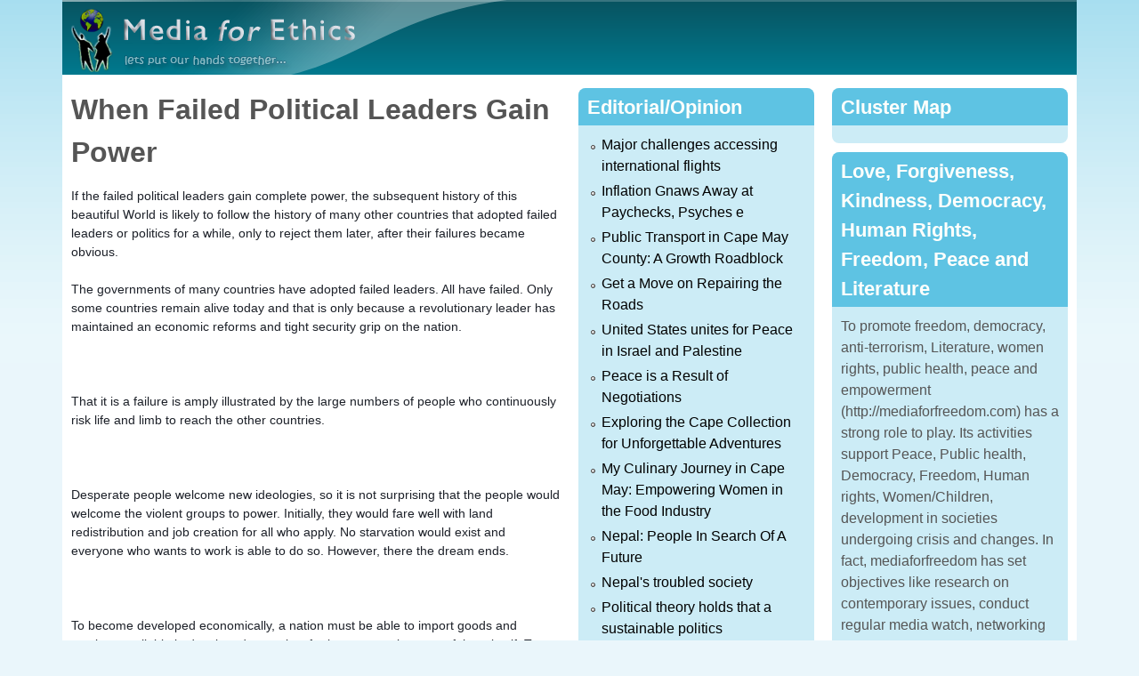

--- FILE ---
content_type: text/html; charset=utf-8
request_url: https://mediaforfreedom.com/content/when-failed-political-leaders-gain-power?page=1
body_size: 10374
content:
<!DOCTYPE html>
<!--[if lt IE 7]><html class="lt-ie9 lt-ie8 lt-ie7" lang="en" dir="ltr"><![endif]-->
<!--[if IE 7]><html class="lt-ie9 lt-ie8" lang="en" dir="ltr"><![endif]-->
<!--[if IE 8]><html class="lt-ie9" lang="en" dir="ltr"><![endif]-->
<!--[if gt IE 8]><!--><html lang="en" dir="ltr"><!--<![endif]-->
<head>
<meta charset="utf-8" />
<meta name="Generator" content="Drupal 7 (http://drupal.org)" />
<link rel="canonical" href="/content/when-failed-political-leaders-gain-power" />
<link rel="shortlink" href="/node/1394" />
<link rel="shortcut icon" href="https://mediaforfreedom.com/sites/default/files/favicon%20%281%29.ico" type="image/vnd.microsoft.icon" />
<meta name="viewport" content="width=device-width, initial-scale=1" />
<meta name="MobileOptimized" content="width" />
<meta name="HandheldFriendly" content="true" />
<meta name="apple-mobile-web-app-capable" content="yes" />
<title>When Failed Political Leaders Gain Power | Media for Freedom</title>
<style>
@import url("https://mediaforfreedom.com/modules/system/system.base.css?t8e66p");
@import url("https://mediaforfreedom.com/modules/system/system.menus.css?t8e66p");
@import url("https://mediaforfreedom.com/modules/system/system.messages.css?t8e66p");
@import url("https://mediaforfreedom.com/modules/system/system.theme.css?t8e66p");
</style>
<style>
@import url("https://mediaforfreedom.com/modules/field/theme/field.css?t8e66p");
@import url("https://mediaforfreedom.com/modules/node/node.css?t8e66p");
@import url("https://mediaforfreedom.com/modules/user/user.css?t8e66p");
@import url("https://mediaforfreedom.com/sites/all/modules/views/css/views.css?t8e66p");
</style>
<style>
@import url("https://mediaforfreedom.com/sites/all/modules/ctools/css/ctools.css?t8e66p");
</style>
<style media="screen">
@import url("https://mediaforfreedom.com/sites/all/themes/adaptivetheme/at_core/css/at.settings.style.headings.css?t8e66p");
@import url("https://mediaforfreedom.com/sites/all/themes/adaptivetheme/at_core/css/at.settings.style.image.css?t8e66p");
@import url("https://mediaforfreedom.com/sites/all/themes/adaptivetheme/at_core/css/at.layout.css?t8e66p");
</style>
<style>
@import url("https://mediaforfreedom.com/sites/default/files/color/elearning_nepal-ef3c31af/colors.css?t8e66p");
@import url("https://mediaforfreedom.com/sites/all/themes/elearning_nepal/css/elearning_nepal.css?t8e66p");
@import url("https://mediaforfreedom.com/sites/all/themes/elearning_nepal/css/elearning_nepal.settings.style.css?t8e66p");
</style>
<link type="text/css" rel="stylesheet" href="https://mediaforfreedom.com/sites/all/themes/elearning_nepal/generated_files/elearning_nepal.responsive.layout.css?t8e66p" media="only screen" />
<style media="screen">
@import url("https://mediaforfreedom.com/sites/all/themes/elearning_nepal/generated_files/elearning_nepal.fonts.css?t8e66p");
</style>
<link type="text/css" rel="stylesheet" href="https://mediaforfreedom.com/sites/all/themes/elearning_nepal/css/responsive.smartphone.portrait.css?t8e66p" media="only screen and (max-width:320px)" />
<link type="text/css" rel="stylesheet" href="https://mediaforfreedom.com/sites/all/themes/elearning_nepal/css/responsive.smartphone.landscape.css?t8e66p" media="only screen and (min-width:321px) and (max-width:480px)" />
<link type="text/css" rel="stylesheet" href="https://mediaforfreedom.com/sites/all/themes/elearning_nepal/css/responsive.tablet.portrait.css?t8e66p" media="only screen and (min-width:481px) and (max-width:768px)" />
<link type="text/css" rel="stylesheet" href="https://mediaforfreedom.com/sites/all/themes/elearning_nepal/css/responsive.tablet.landscape.css?t8e66p" media="only screen and (min-width:769px) and (max-width:1024px)" />
<link type="text/css" rel="stylesheet" href="https://mediaforfreedom.com/sites/all/themes/elearning_nepal/css/responsive.desktop.css?t8e66p" media="only screen and (min-width:1025px)" />

<!--[if lt IE 9]>
<style media="screen">
@import url("https://mediaforfreedom.com/sites/all/themes/elearning_nepal/generated_files/elearning_nepal.lt-ie9.layout.css?t8e66p");
</style>
<![endif]-->
<script src="https://mediaforfreedom.com/misc/jquery.js?v=1.4.4"></script>
<script src="https://mediaforfreedom.com/misc/jquery-extend-3.4.0.js?v=1.4.4"></script>
<script src="https://mediaforfreedom.com/misc/jquery-html-prefilter-3.5.0-backport.js?v=1.4.4"></script>
<script src="https://mediaforfreedom.com/misc/jquery.once.js?v=1.2"></script>
<script src="https://mediaforfreedom.com/misc/drupal.js?t8e66p"></script>
<script>jQuery.extend(Drupal.settings, {"basePath":"\/","pathPrefix":"","setHasJsCookie":0,"ajaxPageState":{"theme":"elearning_nepal","theme_token":"pJ4Co_2tEwUXy7adpwvASFdrx8hJslfWowYhkdRXmBw","js":{"misc\/jquery.js":1,"misc\/jquery-extend-3.4.0.js":1,"misc\/jquery-html-prefilter-3.5.0-backport.js":1,"misc\/jquery.once.js":1,"misc\/drupal.js":1},"css":{"modules\/system\/system.base.css":1,"modules\/system\/system.menus.css":1,"modules\/system\/system.messages.css":1,"modules\/system\/system.theme.css":1,"modules\/field\/theme\/field.css":1,"modules\/node\/node.css":1,"modules\/user\/user.css":1,"sites\/all\/modules\/views\/css\/views.css":1,"sites\/all\/modules\/ctools\/css\/ctools.css":1,"sites\/all\/themes\/adaptivetheme\/at_core\/css\/at.settings.style.headings.css":1,"sites\/all\/themes\/adaptivetheme\/at_core\/css\/at.settings.style.image.css":1,"sites\/all\/themes\/adaptivetheme\/at_core\/css\/at.layout.css":1,"sites\/all\/themes\/elearning_nepal\/color\/colors.css":1,"sites\/all\/themes\/elearning_nepal\/css\/elearning_nepal.css":1,"sites\/all\/themes\/elearning_nepal\/css\/elearning_nepal.settings.style.css":1,"sites\/all\/themes\/elearning_nepal\/generated_files\/elearning_nepal.responsive.layout.css":1,"sites\/all\/themes\/elearning_nepal\/generated_files\/elearning_nepal.fonts.css":1,"sites\/all\/themes\/elearning_nepal\/css\/responsive.smartphone.portrait.css":1,"sites\/all\/themes\/elearning_nepal\/css\/responsive.smartphone.landscape.css":1,"sites\/all\/themes\/elearning_nepal\/css\/responsive.tablet.portrait.css":1,"sites\/all\/themes\/elearning_nepal\/css\/responsive.tablet.landscape.css":1,"sites\/all\/themes\/elearning_nepal\/css\/responsive.desktop.css":1,"sites\/all\/themes\/elearning_nepal\/generated_files\/elearning_nepal.lt-ie9.layout.css":1}},"adaptivetheme":{"elearning_nepal":{"layout_settings":{"bigscreen":"two-sidebars-right","tablet_landscape":"two-sidebars-left-stack","tablet_portrait":"one-col-stack","smalltouch_landscape":"one-col-stack","smalltouch_portrait":"one-col-stack"},"media_query_settings":{"bigscreen":"only screen and (min-width:1025px)","tablet_landscape":"only screen and (min-width:769px) and (max-width:1024px)","tablet_portrait":"only screen and (min-width:481px) and (max-width:768px)","smalltouch_landscape":"only screen and (min-width:321px) and (max-width:480px)","smalltouch_portrait":"only screen and (max-width:320px)"}}}});</script>
<!--[if lt IE 9]>
<script src="https://mediaforfreedom.com/sites/all/themes/adaptivetheme/at_core/scripts/html5.js?t8e66p"></script>
<![endif]-->
</head>
<body class="html not-front not-logged-in two-sidebars page-node page-node- page-node-1394 node-type-article site-name-hidden atr-7.x-3.x atv-7.x-3.0 lang-en site-name-media-for-freedom section-content color-scheme-aquamarine elearning-nepal bs-n bb-n mb-dd mbp-l rc-8">
  <div id="skip-link" class="nocontent">
    <a href="#main-content" class="element-invisible element-focusable">Skip to main content</a>
  </div>
    <div class="texture-overlay">
  <div id="page" class="container page ssc-n ssw-n ssa-l sss-n btc-n btw-b bta-l bts-n ntc-n ntw-b nta-l nts-n ctc-n ctw-b cta-l cts-n ptc-n ptw-b pta-l pts-n">

    <header id="header" class="clearfix" role="banner">
      <div class="header-inner clearfix">

                  <!-- start: Branding -->
          <div id="branding" class="branding-elements clearfix">

                          <div id="logo">
                <a href="/"><img class="site-logo" src="https://mediaforfreedom.com/sites/default/files/mfe_0.png" alt="Media for Freedom" /></a>              </div>
            
                          <!-- start: Site name and Slogan hgroup -->
              <div id="name-and-slogan" class="element-invisible h-group" id="name-and-slogan">

                                  <h1 id="site-name" class="element-invisible" id="site-name"><a href="/" title="Home page">Media for Freedom</a></h1>
                
                
              </div><!-- /end #name-and-slogan -->
            
          </div><!-- /end #branding -->
        
        
      </div>

    </header> <!-- /header -->

    
    <!-- Messages and Help -->
        
    <!-- Breadcrumbs -->
    
    
    <!-- Three column 3x33 Gpanel -->
    
    <div id="columns">
      <div class="columns-inner clearfix">

        <div id="content-column">
          <div class="content-inner">

            
            <section id="main-content" role="main">

                                            <header id="main-content-header" class="clearfix">

                                      <h1 id="page-title">When Failed Political Leaders Gain Power</h1>
                  
                  
                </header>
                            
                              <div id="content">
                  <div id="block-system-main" class="block block-system no-title odd first last block-count-1 block-region-content block-main" >  
  
  <div id="node-1394" class="node node-article node-promoted article odd node-with-picture node-full ia-l clearfix" role="article">

      
  <div class="content clearfix" class="node-content">
    <div class="field field-name-body field-type-text-with-summary field-label-hidden view-mode-full"><div class="field-items"><div class="field-item even"><div class="" data-block="true" data-editor="f7hvq" data-offset-key="30d8l-0-0" style="font-family: Helvetica, Arial, sans-serif; color: rgb(29, 33, 41); font-size: 14px; white-space: pre-wrap;"><div data-offset-key="30d8l-0-0" class="_1mf _1mj" style="position: relative; direction: ltr; font-family: inherit;"><span data-offset-key="30d8l-0-0" style="font-family: inherit;">If the failed political leaders gain complete power, the subsequent history of this beautiful World is likely to follow the history of many other countries that adopted failed leaders or politics for a while, only to reject them later, after their failures became obvious.</span></div></div><div class="" data-block="true" data-editor="f7hvq" data-offset-key="5p6st-0-0" style="font-family: Helvetica, Arial, sans-serif; color: rgb(29, 33, 41); font-size: 14px; white-space: pre-wrap;"><div data-offset-key="5p6st-0-0" class="_1mf _1mj" style="position: relative; direction: ltr; font-family: inherit;"><span data-offset-key="5p6st-0-0" style="font-family: inherit;"><br data-text="true" /></span></div></div><div class="" data-block="true" data-editor="f7hvq" data-offset-key="c7ihd-0-0" style="font-family: Helvetica, Arial, sans-serif; color: rgb(29, 33, 41); font-size: 14px; white-space: pre-wrap;"><div data-offset-key="c7ihd-0-0" class="_1mf _1mj" style="position: relative; direction: ltr; font-family: inherit;"><span data-offset-key="c7ihd-0-0" style="font-family: inherit;">The governments of many countries have adopted failed leaders. All have failed. Only some countries remain alive today and that is only because a revolutionary leader has maintained an economic reforms and tight security grip on the nation.</span></div></div><div class="" data-block="true" data-editor="f7hvq" data-offset-key="9m8sg-0-0" style="font-family: Helvetica, Arial, sans-serif; color: rgb(29, 33, 41); font-size: 14px; white-space: pre-wrap;"><div data-offset-key="9m8sg-0-0" class="_1mf _1mj" style="position: relative; direction: ltr; font-family: inherit;"><span data-offset-key="9m8sg-0-0" style="font-family: inherit;"><br data-text="true" /></span></div></div><div class="" data-block="true" data-editor="f7hvq" data-offset-key="3i6cu-0-0" style="font-family: Helvetica, Arial, sans-serif; color: rgb(29, 33, 41); font-size: 14px; white-space: pre-wrap;"><div data-offset-key="3i6cu-0-0" class="_1mf _1mj" style="position: relative; direction: ltr; font-family: inherit;"><span data-offset-key="3i6cu-0-0" style="font-family: inherit;"><br data-text="true" /></span></div></div><div class="" data-block="true" data-editor="f7hvq" data-offset-key="bj57q-0-0" style="font-family: Helvetica, Arial, sans-serif; color: rgb(29, 33, 41); font-size: 14px; white-space: pre-wrap;"><div data-offset-key="bj57q-0-0" class="_1mf _1mj" style="position: relative; direction: ltr; font-family: inherit;"><span data-offset-key="bj57q-0-0" style="font-family: inherit;"><br data-text="true" /></span></div></div><div class="" data-block="true" data-editor="f7hvq" data-offset-key="f1ptm-0-0" style="font-family: Helvetica, Arial, sans-serif; color: rgb(29, 33, 41); font-size: 14px; white-space: pre-wrap;"><div data-offset-key="f1ptm-0-0" class="_1mf _1mj" style="position: relative; direction: ltr; font-family: inherit;"><span data-offset-key="f1ptm-0-0" style="font-family: inherit;">That it is a failure is amply illustrated by the large numbers of people who continuously risk life and limb to reach the other countries.</span></div></div><div class="" data-block="true" data-editor="f7hvq" data-offset-key="8e7ht-0-0" style="font-family: Helvetica, Arial, sans-serif; color: rgb(29, 33, 41); font-size: 14px; white-space: pre-wrap;"><div data-offset-key="8e7ht-0-0" class="_1mf _1mj" style="position: relative; direction: ltr; font-family: inherit;"><span data-offset-key="8e7ht-0-0" style="font-family: inherit;"><br data-text="true" /></span></div></div><div class="" data-block="true" data-editor="f7hvq" data-offset-key="b5go-0-0" style="font-family: Helvetica, Arial, sans-serif; color: rgb(29, 33, 41); font-size: 14px; white-space: pre-wrap;"><div data-offset-key="b5go-0-0" class="_1mf _1mj" style="position: relative; direction: ltr; font-family: inherit;"><span data-offset-key="b5go-0-0" style="font-family: inherit;"><br data-text="true" /></span></div></div><div class="" data-block="true" data-editor="f7hvq" data-offset-key="7ra6l-0-0" style="font-family: Helvetica, Arial, sans-serif; color: rgb(29, 33, 41); font-size: 14px; white-space: pre-wrap;"><div data-offset-key="7ra6l-0-0" class="_1mf _1mj" style="position: relative; direction: ltr; font-family: inherit;"><span data-offset-key="7ra6l-0-0" style="font-family: inherit;"><br data-text="true" /></span></div></div><div class="" data-block="true" data-editor="f7hvq" data-offset-key="3govk-0-0" style="font-family: Helvetica, Arial, sans-serif; color: rgb(29, 33, 41); font-size: 14px; white-space: pre-wrap;"><div data-offset-key="3govk-0-0" class="_1mf _1mj" style="position: relative; direction: ltr; font-family: inherit;"><span data-offset-key="3govk-0-0" style="font-family: inherit;">Desperate people welcome new ideologies, so it is not surprising that the people would welcome the violent groups to power. Initially, they would fare well with land redistribution and job creation for all who apply. No starvation would exist and everyone who wants to work is able to do so. However, there the dream ends.</span></div></div><div class="" data-block="true" data-editor="f7hvq" data-offset-key="4fa5c-0-0" style="font-family: Helvetica, Arial, sans-serif; color: rgb(29, 33, 41); font-size: 14px; white-space: pre-wrap;"><div data-offset-key="4fa5c-0-0" class="_1mf _1mj" style="position: relative; direction: ltr; font-family: inherit;"><span data-offset-key="4fa5c-0-0" style="font-family: inherit;"><br data-text="true" /></span></div></div><div class="" data-block="true" data-editor="f7hvq" data-offset-key="dh24-0-0" style="font-family: Helvetica, Arial, sans-serif; color: rgb(29, 33, 41); font-size: 14px; white-space: pre-wrap;"><div data-offset-key="dh24-0-0" class="_1mf _1mj" style="position: relative; direction: ltr; font-family: inherit;"><span data-offset-key="dh24-0-0" style="font-family: inherit;"> </span></div></div><div class="" data-block="true" data-editor="f7hvq" data-offset-key="d0es-0-0" style="font-family: Helvetica, Arial, sans-serif; color: rgb(29, 33, 41); font-size: 14px; white-space: pre-wrap;"><div data-offset-key="d0es-0-0" class="_1mf _1mj" style="position: relative; direction: ltr; font-family: inherit;"><span data-offset-key="d0es-0-0" style="font-family: inherit;"><br data-text="true" /></span></div></div><div class="" data-block="true" data-editor="f7hvq" data-offset-key="8439a-0-0" style="font-family: Helvetica, Arial, sans-serif; color: rgb(29, 33, 41); font-size: 14px; white-space: pre-wrap;"><div data-offset-key="8439a-0-0" class="_1mf _1mj" style="position: relative; direction: ltr; font-family: inherit;"><span data-offset-key="8439a-0-0" style="font-family: inherit;">To become developed economically, a nation must be able to import goods and services available in developed countries, for it cannot make most of them itself. To trade, one must have something worthwhile to sell to the peoples of other countries. Tourism is insufficient.</span></div></div><div class="" data-block="true" data-editor="f7hvq" data-offset-key="1obkg-0-0" style="font-family: Helvetica, Arial, sans-serif; color: rgb(29, 33, 41); font-size: 14px; white-space: pre-wrap;"><div data-offset-key="1obkg-0-0" class="_1mf _1mj" style="position: relative; direction: ltr; font-family: inherit;"><span data-offset-key="1obkg-0-0" style="font-family: inherit;"><br data-text="true" /></span></div></div><div class="" data-block="true" data-editor="f7hvq" data-offset-key="njfc-0-0" style="font-family: Helvetica, Arial, sans-serif; color: rgb(29, 33, 41); font-size: 14px; white-space: pre-wrap;"><div data-offset-key="njfc-0-0" class="_1mf _1mj" style="position: relative; direction: ltr; font-family: inherit;"><span data-offset-key="njfc-0-0" style="font-family: inherit;"><br data-text="true" /></span></div></div><div class="" data-block="true" data-editor="f7hvq" data-offset-key="caj7f-0-0" style="font-family: Helvetica, Arial, sans-serif; color: rgb(29, 33, 41); font-size: 14px; white-space: pre-wrap;"><div data-offset-key="caj7f-0-0" class="_1mf _1mj" style="position: relative; direction: ltr; font-family: inherit;"><span data-offset-key="caj7f-0-0" style="font-family: inherit;"><br data-text="true" /></span></div></div><div class="" data-block="true" data-editor="f7hvq" data-offset-key="aopuo-0-0" style="font-family: Helvetica, Arial, sans-serif; color: rgb(29, 33, 41); font-size: 14px; white-space: pre-wrap;"><div data-offset-key="aopuo-0-0" class="_1mf _1mj" style="position: relative; direction: ltr; font-family: inherit;"><span data-offset-key="aopuo-0-0" style="font-family: inherit;">Therefore, the government has to build an infrastructure of education, electrical power, communications, water supply and transportation. These take time and money. Where to obtain the money? </span></div></div><div class="" data-block="true" data-editor="f7hvq" data-offset-key="fid1b-0-0" style="font-family: Helvetica, Arial, sans-serif; color: rgb(29, 33, 41); font-size: 14px; white-space: pre-wrap;"><div data-offset-key="fid1b-0-0" class="_1mf _1mj" style="position: relative; direction: ltr; font-family: inherit;"><span data-offset-key="fid1b-0-0" style="font-family: inherit;"><br data-text="true" /></span></div></div><div class="" data-block="true" data-editor="f7hvq" data-offset-key="76eck-0-0" style="font-family: Helvetica, Arial, sans-serif; color: rgb(29, 33, 41); font-size: 14px; white-space: pre-wrap;"><div data-offset-key="76eck-0-0" class="_1mf _1mj" style="position: relative; direction: ltr; font-family: inherit;"><span data-offset-key="76eck-0-0" style="font-family: inherit;"><br data-text="true" /></span></div></div><div class="" data-block="true" data-editor="f7hvq" data-offset-key="cthvg-0-0" style="font-family: Helvetica, Arial, sans-serif; color: rgb(29, 33, 41); font-size: 14px; white-space: pre-wrap;"><div data-offset-key="cthvg-0-0" class="_1mf _1mj" style="position: relative; direction: ltr; font-family: inherit;"><span data-offset-key="cthvg-0-0" style="font-family: inherit;"><br data-text="true" /></span></div></div><div class="" data-block="true" data-editor="f7hvq" data-offset-key="6pui1-0-0" style="font-family: Helvetica, Arial, sans-serif; color: rgb(29, 33, 41); font-size: 14px; white-space: pre-wrap;"><div data-offset-key="6pui1-0-0" class="_1mf _1mj" style="position: relative; direction: ltr; font-family: inherit;"><span data-offset-key="6pui1-0-0" style="font-family: inherit;">Therefore, after some initial successes, the people would continue to be poor. Another problem with failed leaders is its lack of incentive.</span></div></div><div class="" data-block="true" data-editor="f7hvq" data-offset-key="cub2i-0-0" style="font-family: Helvetica, Arial, sans-serif; color: rgb(29, 33, 41); font-size: 14px; white-space: pre-wrap;"><div data-offset-key="cub2i-0-0" class="_1mf _1mj" style="position: relative; direction: ltr; font-family: inherit;"><span data-offset-key="cub2i-0-0" style="font-family: inherit;"><br data-text="true" /></span></div></div><div class="" data-block="true" data-editor="f7hvq" data-offset-key="6jp59-0-0" style="font-family: Helvetica, Arial, sans-serif; color: rgb(29, 33, 41); font-size: 14px; white-space: pre-wrap;"><div data-offset-key="6jp59-0-0" class="_1mf _1mj" style="position: relative; direction: ltr; font-family: inherit;"><span data-offset-key="6jp59-0-0" style="font-family: inherit;"><br data-text="true" /></span></div></div><div class="" data-block="true" data-editor="f7hvq" data-offset-key="cl8d8-0-0" style="font-family: Helvetica, Arial, sans-serif; color: rgb(29, 33, 41); font-size: 14px; white-space: pre-wrap;"><div data-offset-key="cl8d8-0-0" class="_1mf _1mj" style="position: relative; direction: ltr; font-family: inherit;"><span data-offset-key="cl8d8-0-0" style="font-family: inherit;"><br data-text="true" /></span></div></div><div class="" data-block="true" data-editor="f7hvq" data-offset-key="3gppp-0-0" style="font-family: Helvetica, Arial, sans-serif; color: rgb(29, 33, 41); font-size: 14px; white-space: pre-wrap;"><div data-offset-key="3gppp-0-0" class="_1mf _1mj" style="position: relative; direction: ltr; font-family: inherit;"><span data-offset-key="3gppp-0-0" style="font-family: inherit;">It has been shown time and time, that people will not work hard when the product of their efforts are mainly to benefit others rather than themselves. They are selfish this way. However, we should know that we need the intellectual and manual efforts of people that benefit the community, not the innovator.</span></div></div><div class="" data-block="true" data-editor="f7hvq" data-offset-key="ds4e6-0-0" style="font-family: Helvetica, Arial, sans-serif; color: rgb(29, 33, 41); font-size: 14px; white-space: pre-wrap;"><div data-offset-key="ds4e6-0-0" class="_1mf _1mj" style="position: relative; direction: ltr; font-family: inherit;"><span data-offset-key="ds4e6-0-0" style="font-family: inherit;"><br data-text="true" /></span></div></div><div class="" data-block="true" data-editor="f7hvq" data-offset-key="4ucnb-0-0" style="font-family: Helvetica, Arial, sans-serif; color: rgb(29, 33, 41); font-size: 14px; white-space: pre-wrap;"><div data-offset-key="4ucnb-0-0" class="_1mf _1mj" style="position: relative; direction: ltr; font-family: inherit;"><span data-offset-key="4ucnb-0-0" style="font-family: inherit;"><br data-text="true" /></span></div></div><div class="" data-block="true" data-editor="f7hvq" data-offset-key="3sg4j-0-0" style="font-family: Helvetica, Arial, sans-serif; color: rgb(29, 33, 41); font-size: 14px; white-space: pre-wrap;"><div data-offset-key="3sg4j-0-0" class="_1mf _1mj" style="position: relative; direction: ltr; font-family: inherit;"><span data-offset-key="3sg4j-0-0" style="font-family: inherit;"><br data-text="true" /></span></div></div><div class="" data-block="true" data-editor="f7hvq" data-offset-key="ba5bd-0-0" style="font-family: Helvetica, Arial, sans-serif; color: rgb(29, 33, 41); font-size: 14px; white-space: pre-wrap;"><div data-offset-key="ba5bd-0-0" class="_1mf _1mj" style="position: relative; direction: ltr; font-family: inherit;"><span data-offset-key="ba5bd-0-0" style="font-family: inherit;">Economic reforms is featured by selfish incentives to creative and hard working people. It is a system where selfishness benefits both the producer and the consumer, since the latter is the final arbiter of what is sold, for "the consumer is king". Since a failed political leaders's economy lacks adequate incentives, its workers will not produce well in comparison with the market economies. Furthermore, in its endeavor to have jobs for everyone, labor costs will escalate, thus making prices uncompetitive in world markets.</span></div></div><div class="" data-block="true" data-editor="f7hvq" data-offset-key="3nrip-0-0" style="font-family: Helvetica, Arial, sans-serif; color: rgb(29, 33, 41); font-size: 14px; white-space: pre-wrap;"><div data-offset-key="3nrip-0-0" class="_1mf _1mj" style="position: relative; direction: ltr; font-family: inherit;"><span data-offset-key="3nrip-0-0" style="font-family: inherit;"><br data-text="true" /></span></div></div><div class="" data-block="true" data-editor="f7hvq" data-offset-key="n0kh-0-0" style="font-family: Helvetica, Arial, sans-serif; color: rgb(29, 33, 41); font-size: 14px; white-space: pre-wrap;"><div data-offset-key="n0kh-0-0" class="_1mf _1mj" style="position: relative; direction: ltr; font-family: inherit;"><span data-offset-key="n0kh-0-0" style="font-family: inherit;"><br data-text="true" /></span></div></div><div class="" data-block="true" data-editor="f7hvq" data-offset-key="bt8sl-0-0" style="font-family: Helvetica, Arial, sans-serif; color: rgb(29, 33, 41); font-size: 14px; white-space: pre-wrap;"><div data-offset-key="bt8sl-0-0" class="_1mf _1mj" style="position: relative; direction: ltr; font-family: inherit;"><span data-offset-key="bt8sl-0-0" style="font-family: inherit;"><br data-text="true" /></span></div></div><div class="" data-block="true" data-editor="f7hvq" data-offset-key="59np1-0-0" style="font-family: Helvetica, Arial, sans-serif; color: rgb(29, 33, 41); font-size: 14px; white-space: pre-wrap;"><div data-offset-key="59np1-0-0" class="_1mf _1mj" style="position: relative; direction: ltr; font-family: inherit;"><span data-offset-key="59np1-0-0" style="font-family: inherit;">Therefore, the economy will not be competitive, and it will be unable to import goods and services in sufficient quantities.</span></div></div><div class="" data-block="true" data-editor="f7hvq" data-offset-key="btsr2-0-0" style="font-family: Helvetica, Arial, sans-serif; color: rgb(29, 33, 41); font-size: 14px; white-space: pre-wrap;"><div data-offset-key="btsr2-0-0" class="_1mf _1mj" style="position: relative; direction: ltr; font-family: inherit;"><span data-offset-key="btsr2-0-0" style="font-family: inherit;"><br data-text="true" /></span></div></div><div class="" data-block="true" data-editor="f7hvq" data-offset-key="9ki6i-0-0" style="font-family: Helvetica, Arial, sans-serif; color: rgb(29, 33, 41); font-size: 14px; white-space: pre-wrap;"><div data-offset-key="9ki6i-0-0" class="_1mf _1mj" style="position: relative; direction: ltr; font-family: inherit;"><span data-offset-key="9ki6i-0-0" style="font-family: inherit;"><br data-text="true" /></span></div></div><div class="" data-block="true" data-editor="f7hvq" data-offset-key="bd6jj-0-0" style="font-family: Helvetica, Arial, sans-serif; color: rgb(29, 33, 41); font-size: 14px; white-space: pre-wrap;"><div data-offset-key="bd6jj-0-0" class="_1mf _1mj" style="position: relative; direction: ltr; font-family: inherit;"><span data-offset-key="bd6jj-0-0" style="font-family: inherit;"><br data-text="true" /></span></div></div><div class="" data-block="true" data-editor="f7hvq" data-offset-key="5phc-0-0" style="font-family: Helvetica, Arial, sans-serif; color: rgb(29, 33, 41); font-size: 14px; white-space: pre-wrap;"><div data-offset-key="5phc-0-0" class="_1mf _1mj" style="position: relative; direction: ltr; font-family: inherit;"><span data-offset-key="5phc-0-0" style="font-family: inherit;">The result would be that its people will continue to be poor.</span></div></div><div class="" data-block="true" data-editor="f7hvq" data-offset-key="6b8er-0-0" style="font-family: Helvetica, Arial, sans-serif; color: rgb(29, 33, 41); font-size: 14px; white-space: pre-wrap;"><div data-offset-key="6b8er-0-0" class="_1mf _1mj" style="position: relative; direction: ltr; font-family: inherit;"><span data-offset-key="6b8er-0-0" style="font-family: inherit;"><br data-text="true" /></span></div></div><div class="" data-block="true" data-editor="f7hvq" data-offset-key="cgkfb-0-0" style="font-family: Helvetica, Arial, sans-serif; color: rgb(29, 33, 41); font-size: 14px; white-space: pre-wrap;"><div data-offset-key="cgkfb-0-0" class="_1mf _1mj" style="position: relative; direction: ltr; font-family: inherit;"><span data-offset-key="cgkfb-0-0" style="font-family: inherit;"><br data-text="true" /></span></div></div><div class="" data-block="true" data-editor="f7hvq" data-offset-key="ltf7-0-0" style="font-family: Helvetica, Arial, sans-serif; color: rgb(29, 33, 41); font-size: 14px; white-space: pre-wrap;"><div data-offset-key="ltf7-0-0" class="_1mf _1mj" style="position: relative; direction: ltr; font-family: inherit;"><span data-offset-key="ltf7-0-0" style="font-family: inherit;"><br data-text="true" /></span></div></div><div class="" data-block="true" data-editor="f7hvq" data-offset-key="35pdf-0-0" style="font-family: Helvetica, Arial, sans-serif; color: rgb(29, 33, 41); font-size: 14px; white-space: pre-wrap;"><div data-offset-key="35pdf-0-0" class="_1mf _1mj" style="position: relative; direction: ltr; font-family: inherit;"><span data-offset-key="35pdf-0-0" style="font-family: inherit;">Eventually, the general population would become so dissatisfied that a group of counter revolutionaries would win their support and oust the failed political leaders or political groups. The people would be no better off than before, except for leaders functionaries who would line their own pockets before fleeing to a safer haven.</span></div></div><div class="" data-block="true" data-editor="f7hvq" data-offset-key="3pa68-0-0" style="font-family: Helvetica, Arial, sans-serif; color: rgb(29, 33, 41); font-size: 14px; white-space: pre-wrap;"><div data-offset-key="3pa68-0-0" class="_1mf _1mj" style="position: relative; direction: ltr; font-family: inherit;"><span data-offset-key="3pa68-0-0" style="font-family: inherit;"><br data-text="true" /></span></div></div><div class="" data-block="true" data-editor="f7hvq" data-offset-key="e4k8n-0-0" style="font-family: Helvetica, Arial, sans-serif; color: rgb(29, 33, 41); font-size: 14px; white-space: pre-wrap;"><div data-offset-key="e4k8n-0-0" class="_1mf _1mj" style="position: relative; direction: ltr; font-family: inherit;"><span data-offset-key="e4k8n-0-0" style="font-family: inherit;"><br data-text="true" /></span></div></div><div class="" data-block="true" data-editor="f7hvq" data-offset-key="99nks-0-0" style="font-family: Helvetica, Arial, sans-serif; color: rgb(29, 33, 41); font-size: 14px; white-space: pre-wrap;"><div data-offset-key="99nks-0-0" class="_1mf _1mj" style="position: relative; direction: ltr; font-family: inherit;"><span data-offset-key="99nks-0-0" style="font-family: inherit;"><br data-text="true" /></span></div></div><div class="" data-block="true" data-editor="f7hvq" data-offset-key="feanj-0-0" style="font-family: Helvetica, Arial, sans-serif; color: rgb(29, 33, 41); font-size: 14px; white-space: pre-wrap;"><div data-offset-key="feanj-0-0" class="_1mf _1mj" style="position: relative; direction: ltr; font-family: inherit;"><span data-offset-key="feanj-0-0" style="font-family: inherit;">Equality and incentive are mutually incompatible. When will political failed leaders learn that in its various forms they will never succeed?</span></div></div><div class="" data-block="true" data-editor="f7hvq" data-offset-key="f3l9r-0-0" style="font-family: Helvetica, Arial, sans-serif; color: rgb(29, 33, 41); font-size: 14px; white-space: pre-wrap;"><div data-offset-key="f3l9r-0-0" class="_1mf _1mj" style="position: relative; direction: ltr; font-family: inherit;"><span data-offset-key="f3l9r-0-0" style="font-family: inherit;"><br data-text="true" /></span></div></div><div class="" data-block="true" data-editor="f7hvq" data-offset-key="bimcj-0-0" style="font-family: Helvetica, Arial, sans-serif; color: rgb(29, 33, 41); font-size: 14px; white-space: pre-wrap;"><div data-offset-key="bimcj-0-0" class="_1mf _1mj" style="position: relative; direction: ltr; font-family: inherit;"><span data-offset-key="bimcj-0-0" style="font-family: inherit;">Copyright mediaforfredom.com</span></div></div><p style="margin: 0px 0px 3.2rem; border: 0px; outline: 0px; font-size: 2rem; vertical-align: baseline; background: 0px 0px; color: rgba(0, 0, 0, 0.75); line-height: 3.2rem; cursor: text; box-sizing: border-box; counter-reset: list-1 0 list-2 0 list-3 0 list-4 0 list-5 0 list-6 0 list-7 0 list-8 0 list-9 0; font-family: &quot;Source Serif Pro&quot;, serif; white-space: pre-wrap;"></p><div class="" data-block="true" data-editor="f7hvq" data-offset-key="1o88o-0-0" style="font-family: Helvetica, Arial, sans-serif; color: rgb(29, 33, 41); font-size: 14px;"></div><div class="" data-block="true" data-editor="f7hvq" data-offset-key="b532f-0-0" style="font-family: Helvetica, Arial, sans-serif; color: rgb(29, 33, 41); font-size: 14px; font-style: normal; font-variant-ligatures: normal; font-variant-caps: normal; font-weight: 400; letter-spacing: normal; orphans: 2; text-align: start; text-indent: 0px; text-transform: none; white-space: pre-wrap; widows: 2; word-spacing: 0px; -webkit-text-stroke-width: 0px; background-color: rgb(255, 255, 255); text-decoration-style: initial; text-decoration-color: initial;"><div data-offset-key="b532f-0-0" class="_1mf _1mj" style="position: relative; white-space: pre-wrap; direction: ltr; text-align: left; font-family: inherit;"><span data-offset-key="b532f-0-0" style="font-family: inherit;"><br data-text="true" /></span></div></div></div></div></div><section class="field field-name-field-column field-type-taxonomy-term-reference field-label-inline clearfix view-mode-full"><h2 class="field-label">Column:&nbsp;</h2><ul class="field-items"><li class="field-item even"><a href="/editorial">Editorial/Opinion</a></li></ul></section>  </div>
  
        <div class="meta submitted">
      
      Submitted by <span class="username">kamala</span> on <time datetime="2018-09-05T16:05:22+0000" pubdate="pubdate">Wed, 09/05/2018 - 16:05</time>    </div>
  
  
  
</div>

  </div>                </div>
              
              <!-- Feed icons (RSS, Atom icons etc -->
              
            </section> <!-- /main-content -->

            
          </div>
        </div> <!-- /content-column -->

        <div class="region region-sidebar-first sidebar"><div class="region-inner clearfix"><section id="block-views-editorial-block" class="block block-views odd first block-count-2 block-region-sidebar-first block-editorial-block" ><div class="block-inner clearfix">  
      <h2 class="block-title">Editorial/Opinion</h2>
  
  <div class="block-content content"><div class="view view-editorial view-id-editorial view-display-id-block view-dom-id-74d91e9e67279a525c9c95c7a8fe92d3">
        
  
  
      <div class="view-content">
      <div class="item-list">    <ul>          <li class="views-row views-row-1 views-row-odd views-row-first">  
  <div class="views-field views-field-title">        <span class="field-content"><a href="/content/major-challenges-accessing-international-flights">Major challenges accessing international flights </a></span>  </div></li>
          <li class="views-row views-row-2 views-row-even">  
  <div class="views-field views-field-title">        <span class="field-content"><a href="/content/inflation-gnaws-away-paychecks-psyches-e">Inflation Gnaws Away at Paychecks, Psyches           e </a></span>  </div></li>
          <li class="views-row views-row-3 views-row-odd">  
  <div class="views-field views-field-title">        <span class="field-content"><a href="/content/public-transport-cape-may-county-growth-roadblock">Public Transport in Cape May County: A Growth Roadblock</a></span>  </div></li>
          <li class="views-row views-row-4 views-row-even">  
  <div class="views-field views-field-title">        <span class="field-content"><a href="/content/get-move-repairing-roads">Get a Move on Repairing the Roads</a></span>  </div></li>
          <li class="views-row views-row-5 views-row-odd">  
  <div class="views-field views-field-title">        <span class="field-content"><a href="/content/united-states-unites-peace-israel-and-palestine-0">United States unites for Peace in Israel and Palestine</a></span>  </div></li>
          <li class="views-row views-row-6 views-row-even">  
  <div class="views-field views-field-title">        <span class="field-content"><a href="/content/peace-result-negotiations">Peace is a Result of Negotiations</a></span>  </div></li>
          <li class="views-row views-row-7 views-row-odd">  
  <div class="views-field views-field-title">        <span class="field-content"><a href="/content/exploring-cape-collection-unforgettable-adventures">Exploring the Cape Collection for Unforgettable Adventures</a></span>  </div></li>
          <li class="views-row views-row-8 views-row-even">  
  <div class="views-field views-field-title">        <span class="field-content"><a href="/content/my-culinary-journey-cape-may-empowering-women-food-industry">My Culinary Journey in Cape May: Empowering Women in the Food Industry</a></span>  </div></li>
          <li class="views-row views-row-9 views-row-odd">  
  <div class="views-field views-field-title">        <span class="field-content"><a href="/content/nepal-people-search-future">Nepal: People In Search Of A Future</a></span>  </div></li>
          <li class="views-row views-row-10 views-row-even">  
  <div class="views-field views-field-title">        <span class="field-content"><a href="/content/nepals-troubled-society-0">Nepal&#039;s troubled society</a></span>  </div></li>
          <li class="views-row views-row-11 views-row-odd">  
  <div class="views-field views-field-title">        <span class="field-content"><a href="/content/political-theory-holds-sustainable-politics">Political theory holds that a sustainable politics</a></span>  </div></li>
          <li class="views-row views-row-12 views-row-even views-row-last">  
  <div class="views-field views-field-title">        <span class="field-content"><a href="/content/homicide-prosecutions-were-not-being-brought-0">Homicide, prosecutions were not being brought</a></span>  </div></li>
      </ul></div>    </div>
  
  
  
  
  
  
</div></div>
  </div></section><section id="block-views-news-block" class="block block-views even block-count-3 block-region-sidebar-first block-news-block" ><div class="block-inner clearfix">  
      <h2 class="block-title">News</h2>
  
  <div class="block-content content"><div class="view view-news view-id-news view-display-id-block view-dom-id-8f999852189ac457d5cdc8adfd23361f">
        
  
  
      <div class="view-content">
      <div class="item-list">    <ul>          <li class="views-row views-row-1 views-row-odd views-row-first">  
  <div class="views-field views-field-title">        <span class="field-content"><a href="/content/democrats-greatest-challenge-ever">The Democrats&#039; Greatest Challenge Ever</a></span>  </div></li>
          <li class="views-row views-row-2 views-row-even">  
  <div class="views-field views-field-title">        <span class="field-content"><a href="/content/turner%E2%80%99s-lake-zug-metropolitan-museum-art">Turner’s The Lake of Zug at The Metropolitan Museum of Art</a></span>  </div></li>
          <li class="views-row views-row-3 views-row-odd">  
  <div class="views-field views-field-title">        <span class="field-content"><a href="/content/fichte-and-right-be-well-philosophical-case-universal-healthcare">Fichte and the Right to Be Well: A Philosophical Case for Universal Healthcare</a></span>  </div></li>
          <li class="views-row views-row-4 views-row-even">  
  <div class="views-field views-field-title">        <span class="field-content"><a href="/content/good-economic-system"> A good economic system</a></span>  </div></li>
          <li class="views-row views-row-5 views-row-odd">  
  <div class="views-field views-field-title">        <span class="field-content"><a href="/content/recognition-without-action-meaningless">Recognition Without Action Is Meaningless</a></span>  </div></li>
          <li class="views-row views-row-6 views-row-even">  
  <div class="views-field views-field-title">        <span class="field-content"><a href="/content/organizing-wedding-cape-may">Organizing a wedding in Cape May </a></span>  </div></li>
          <li class="views-row views-row-7 views-row-odd">  
  <div class="views-field views-field-title">        <span class="field-content"><a href="/content/woman-film-inspiring-journey-mrs-sharmila-pandey">A Woman in Film: The Inspiring Journey of Mrs. Sharmila Pandey </a></span>  </div></li>
          <li class="views-row views-row-8 views-row-even">  
  <div class="views-field views-field-title">        <span class="field-content"><a href="/content/fall-assad-regime-rebels%E2%80%99-prospect-success-or-failure">&#039;The Fall Of The Assad Regime: The Rebels’ Prospect For Success Or Failure&#039; </a></span>  </div></li>
          <li class="views-row views-row-9 views-row-odd">  
  <div class="views-field views-field-title">        <span class="field-content"><a href="/content/medicines-save-lives-not-when-they-stop-working">Medicines save lives but not when they stop working</a></span>  </div></li>
          <li class="views-row views-row-10 views-row-even">  
  <div class="views-field views-field-title">        <span class="field-content"><a href="/content/palestinian-statehood-or-setting-stage">Palestinian Statehood Or Setting The Stage</a></span>  </div></li>
          <li class="views-row views-row-11 views-row-odd">  
  <div class="views-field views-field-title">        <span class="field-content"><a href="/content/treasure-dark-mario-de-maria-bologna%E2%80%99s-museo-ottocento">Treasure the Dark: Mario de Maria at Bologna’s Museo Ottocento</a></span>  </div></li>
          <li class="views-row views-row-12 views-row-even views-row-last">  
  <div class="views-field views-field-title">        <span class="field-content"><a href="/content/year-reckoning">A Year Of Reckoning</a></span>  </div></li>
      </ul></div>    </div>
  
  
  
  
  
  
</div></div>
  </div></section><nav id="block-system-main-menu" class="block block-system block-menu odd block-count-4 block-region-sidebar-first block-main-menu"  role="navigation"><div class="block-inner clearfix">  
      <h2 class="block-title">Main menu</h2>
  
  <div class="block-content content"><ul class="menu clearfix"><li class="first leaf menu-depth-1 menu-item-218"><a href="/">Home</a></li><li class="expanded menu-depth-1 menu-item-574"><a href="/" title="">Articles</a><ul class="menu clearfix"><li class="first leaf menu-depth-2 menu-item-775"><a href="/editorial" title="Editorial Opinion">Editorial/Opinion</a></li><li class="last leaf menu-depth-2 menu-item-778"><a href="/article/news" title="">News</a></li></ul></li><li class="last leaf menu-depth-1 menu-item-575"><a href="/" title="">Contact</a></li></ul></div>
  </div></nav><section id="block-block-4" class="block block-block even block-count-5 block-region-sidebar-first block-4" ><div class="block-inner clearfix">  
      <h2 class="block-title">Advertorial</h2>
  
  <div class="block-content content"><center>
<script async src="//pagead2.googlesyndication.com/pagead/js/adsbygoogle.js"></script>
<!-- Tall_253x600 -->
<ins class="adsbygoogle"
     style="display:inline-block;width:253px;height:600px"
     data-ad-client="ca-pub-4100464625869791"
     data-ad-slot="7388895598"></ins>
<script>
(adsbygoogle = window.adsbygoogle || []).push({});
</script>
</center></div>
  </div></section><div id="block-block-11" class="block block-block no-title odd last block-count-6 block-region-sidebar-first block-11" ><div class="block-inner clearfix">  
  
  <div class="block-content content"><h2 style="text-align: center;"><a href="https://web.archive.org/web/20141217141426/http://mediaforfreedom.com/" target="_blank">MFF Old Website Contents</a></h2></div>
  </div></div></div></div>        <div class="region region-sidebar-second sidebar"><div class="region-inner clearfix"><section id="block-block-3" class="block block-block odd first block-count-7 block-region-sidebar-second block-3" ><div class="block-inner clearfix">  
      <h2 class="block-title">Cluster Map</h2>
  
  <div class="block-content content"><center><!--map-->
<div id="clustrmaps-widget"></div><script type="text/javascript">var _clustrmaps = {'url' : 'http://mediaforfreedom.com', 'user' : 1134499, 'server' : '2', 'id' : 'clustrmaps-widget', 'version' : 1, 'date' : '2014-03-04', 'lang' : 'en', 'corners' : 'square' };(function (){ var s = document.createElement('script'); s.type = 'text/javascript'; s.async = true; s.src = 'http://www2.clustrmaps.com/counter/map.js'; var x = document.getElementsByTagName('script')[0]; x.parentNode.insertBefore(s, x);})();</script><noscript><a href="http://www2.clustrmaps.com/user/8df114fa3"><img src="http://www2.clustrmaps.com/stats/maps-no_clusters/mediaforfreedom.com-thumb.jpg" alt="Locations of visitors to this page" /></a></noscript>
<!--mapend--></center></div>
  </div></section><section id="block-block-5" class="block block-block even block-count-8 block-region-sidebar-second block-5" ><div class="block-inner clearfix">  
      <h2 class="block-title">Love, Forgiveness, Kindness, Democracy, Human Rights, Freedom, Peace and Literature</h2>
  
  <div class="block-content content">To promote freedom, democracy, anti-terrorism, Literature, women rights, public health, peace and empowerment (http://mediaforfreedom.com) has a strong role to play. Its activities support Peace, Public health, Democracy, Freedom, Human rights, Women/Children, development in societies undergoing crisis and changes. In fact, mediaforfreedom has set objectives like research on contemporary issues, conduct regular media watch, networking with relevant organizations and training for journalist and so on. The contributors are fully responsible for their articles, news and do not represent the views of mediaforfreedom.com. Contributors and editor will not be paid. Articles, News and Press releases should be directed to the editor to Kamala B. Sarup at kamalasarup@gmail.com
<!-- google+ --><script src="https://apis.google.com/js/platform.js" async defer></script> <!-- google+ --><!-- facebook --><div id="fb-root"></div><script>(function(d, s, id) {
  var js, fjs = d.getElementsByTagName(s)[0];
  if (d.getElementById(id)) return;
  js = d.createElement(s); js.id = id;
  js.src = "//connect.facebook.net/en_US/sdk.js#xfbml=1&appId=580323045433106&version=v2.0";
  fjs.parentNode.insertBefore(js, fjs);
}(document, 'script', 'facebook-jssdk'));</script><!-- facebook --></div>
  </div></section><section id="block-views-popular-block-1" class="block block-views odd last block-count-9 block-region-sidebar-second block-popular-block-1" ><div class="block-inner clearfix">  
      <h2 class="block-title">Today's popular content</h2>
  
  <div class="block-content content"><div class="view view-popular view-id-popular view-display-id-block_1 view-dom-id-32c8fa5e8bb93c29a7be5482aa1a8f57">
        
  
  
      <div class="view-content">
      <div class="item-list">    <ul>          <li class="views-row views-row-1 views-row-odd views-row-first">  
  <span class="views-field views-field-title">        <span class="field-content"><a href="/content/turn-our-faces-once-again-civilization">To turn our faces once again to civilization</a></span>  </span></li>
          <li class="views-row views-row-2 views-row-even">  
  <span class="views-field views-field-title">        <span class="field-content"><a href="/content/conference-aims-dispel-stereotypes-promote-gender-equality">Conference aims to dispel stereotypes, promote gender equality</a></span>  </span></li>
          <li class="views-row views-row-3 views-row-odd">  
  <span class="views-field views-field-title">        <span class="field-content"><a href="/content/flooding-malawi">Flooding in Malawi</a></span>  </span></li>
          <li class="views-row views-row-4 views-row-even">  
  <span class="views-field views-field-title">        <span class="field-content"><a href="/content/reconciliation-dialogue-human-rights-vital-spirit-peace">Reconciliation, dialogue, human rights vital to spirit of peace </a></span>  </span></li>
          <li class="views-row views-row-5 views-row-odd">  
  <span class="views-field views-field-title">        <span class="field-content"><a href="/content/post-2015-agenda-will-need-partnership">Post-2015 agenda will need partnership </a></span>  </span></li>
          <li class="views-row views-row-6 views-row-even">  
  <span class="views-field views-field-title">        <span class="field-content"><a href="/content/how-woman-can-fight-all-alone">How a Woman Can Fight All Alone</a></span>  </span></li>
          <li class="views-row views-row-7 views-row-odd">  
  <span class="views-field views-field-title">        <span class="field-content"><a href="/content/i-am-reading-shakespeare-and-enjoying-every-bit-it">I am reading Shakespeare and enjoying every bit of it.</a></span>  </span></li>
          <li class="views-row views-row-8 views-row-even">  
  <span class="views-field views-field-title">        <span class="field-content"><a href="/content/uprooting-seeds-racism"> Uprooting seeds of racism</a></span>  </span></li>
          <li class="views-row views-row-9 views-row-odd">  
  <span class="views-field views-field-title">        <span class="field-content"><a href="/content/63-million-adolescents-out-school">63 million adolescents out of school</a></span>  </span></li>
          <li class="views-row views-row-10 views-row-even">  
  <span class="views-field views-field-title">        <span class="field-content"><a href="/content/role-light-boosting-sustainable-growth"> Role of light in boosting sustainable growth</a></span>  </span></li>
          <li class="views-row views-row-11 views-row-odd">  
  <span class="views-field views-field-title">        <span class="field-content"><a href="/content/imf-downgrades-global-growth-forecast">IMF downgrades global growth forecast</a></span>  </span></li>
          <li class="views-row views-row-12 views-row-even">  
  <span class="views-field views-field-title">        <span class="field-content"><a href="/content/nepal-distribution-emergency-health-kits-flood-survivors">Nepal: distribution of emergency health kits to flood survivors</a></span>  </span></li>
          <li class="views-row views-row-13 views-row-odd">  
  <span class="views-field views-field-title">        <span class="field-content"><a href="/content/charulata-written-rabindranath-tagore">Charulata written by Rabindranath Tagore. </a></span>  </span></li>
          <li class="views-row views-row-14 views-row-even">  
  <span class="views-field views-field-title">        <span class="field-content"><a href="/content/%E2%80%98heforshe%E2%80%99-campaign-davos-forum">‘HeForShe’ campaign at Davos Forum</a></span>  </span></li>
          <li class="views-row views-row-15 views-row-odd views-row-last">  
  <span class="views-field views-field-title">        <span class="field-content"><a href="/content/women-trafficking-story-my-friend">Women Trafficking: Story of My Friend</a></span>  </span></li>
      </ul></div>    </div>
  
      <h2 class="element-invisible">Pages</h2><div class="item-list item-list-pager"><ul class="pager"><li class="pager-first even first"><a title="Go to first page" href="/node?amp%3Bamp%3Bamp%3Bamp%3Bamp%3Bamp%3Bamp%3Bamp%3Bamp%3Bamp%3Bamp%3Bamp%3Bamp%3Bamp%3Bamp%3Bamp%3Bamp%3Bamp%3Bamp%3Bamp%3Bamp%3Bamp%3Bamp%3Bamp%3Bamp%3Bamp%3Bamp%3Bamp%3Bamp%3Bamp%3Bamp%3Bamp%3Bamp%3Bamp%3Bamp%3Bamp%3Bamp%3Bamp%3Bamp%3Bamp%3Bamp%3Bamp%3Bamp%3Bamp%3Bamp%3Bamp%3Bamp%3Bamp%3Bamp%3Bamp%3Bamp%3Bamp%3Bamp%3Bamp%3Bamp%3Bamp%3Bamp%3Bamp%3Bamp%3Bamp%3Bamp%3Bamp%3Bamp%3Bamp%3Bamp%3Bamp%3Bamp%3Bamp%3Bamp%3Bamp%3Bamp%3Bamp%3Bamp%3Bamp%3Bamp%3Bamp%3Bamp%3Bamp%3Bamp%3Bamp%3Bamp%3Bamp%3Bamp%3Bamp%3Bamp%3Bamp%3Bamp%3Bamp%3Bamp%3Bamp%3Bamp%3Bamp%3Bamp%3Bamp%3Bamp%3Bamp%3Bamp%3Bamp%3Bamp%3Bamp%3Bamp%3Bamp%3Bamp%3Bamp%3Bamp%3Bamp%3Bamp%3Bamp%3Bamp%3Bamp%3Bamp%3Bamp%3Bamp%3Bamp%3Bamp%3Bamp%3Bamp%3Bamp%3Bamp%3Bamp%3Bamp%3Bamp%3Bamp%3Bamp%3Bamp%3Bamp%3Bamp%3Bamp%3Bamp%3Bamp%3Bamp%3Bamp%3Bamp%3Bamp%3Bamp%3Bamp%3Bamp%3Bamp%3Bamp%3Bamp%3Bamp%3Bamp%3Bamp%3Bamp%3Bamp%3Bamp%3Bamp%3Bamp%3Bamp%3Bamp%3Bamp%3Bamp%3Bamp%3Bamp%3Bamp%3Bamp%3Bamp%3Bamp%3Bamp%3Bamp%3Bamp%3Bamp%3Bamp%3Bamp%3Bamp%3Bamp%3Bamp%3Bamp%3Bamp%3Bamp%3Bamp%3Bamp%3Bamp%3Bamp%3Bamp%3Bamp%3Bamp%3Bamp%3Bamp%3Bamp%3Bamp%3Bamp%3Bamp%3Bamp%3Bamp%3Bamp%3Bamp%3Bamp%3Bamp%3Bamp%3Bamp%3Bamp%3Bamp%3Bamp%3Bamp%3Bamp%3Bamp%3Bamp%3Bamp%3Bamp%3Bamp%3Bamp%3Bamp%3Bamp%3Bamp%3Bamp%3Bamp%3Bamp%3Bamp%3Bamp%3Bamp%3Bamp%3Bamp%3Bamp%3Bamp%3Bamp%3Bamp%3Bamp%3Bamp%3Bamp%3Bamp%3Bamp%3Bamp%3Bamp%3Bamp%3Bamp%3Bamp%3Bamp%3Bamp%3Bamp%3Bamp%3Bamp%3Bamp%3Bamp%3Bamp%3Bamp%3Bamp%3Bamp%3Bamp%3Bamp%3Bamp%3Bamp%3Bamp%3Bamp%3Bamp%3Bamp%3Bamp%3Bamp%3Bamp%3Bamp%3Bamp%3Bamp%3Bamp%3Bamp%3Bamp%3Bamp%3Bamp%3Bamp%3Bamp%3Bamp%3Bamp%3Bamp%3Bamp%3Bamp%3Bamp%3Bamp%3Bamp%3Bamp%3Bamp%3Bamp%3Bamp%3Bamp%3Bamp%3BO=92u1dt">« first</a></li><li class="pager-previous odd"><a title="Go to previous page" href="/node?amp%3Bamp%3Bamp%3Bamp%3Bamp%3Bamp%3Bamp%3Bamp%3Bamp%3Bamp%3Bamp%3Bamp%3Bamp%3Bamp%3Bamp%3Bamp%3Bamp%3Bamp%3Bamp%3Bamp%3Bamp%3Bamp%3Bamp%3Bamp%3Bamp%3Bamp%3Bamp%3Bamp%3Bamp%3Bamp%3Bamp%3Bamp%3Bamp%3Bamp%3Bamp%3Bamp%3Bamp%3Bamp%3Bamp%3Bamp%3Bamp%3Bamp%3Bamp%3Bamp%3Bamp%3Bamp%3Bamp%3Bamp%3Bamp%3Bamp%3Bamp%3Bamp%3Bamp%3Bamp%3Bamp%3Bamp%3Bamp%3Bamp%3Bamp%3Bamp%3Bamp%3Bamp%3Bamp%3Bamp%3Bamp%3Bamp%3Bamp%3Bamp%3Bamp%3Bamp%3Bamp%3Bamp%3Bamp%3Bamp%3Bamp%3Bamp%3Bamp%3Bamp%3Bamp%3Bamp%3Bamp%3Bamp%3Bamp%3Bamp%3Bamp%3Bamp%3Bamp%3Bamp%3Bamp%3Bamp%3Bamp%3Bamp%3Bamp%3Bamp%3Bamp%3Bamp%3Bamp%3Bamp%3Bamp%3Bamp%3Bamp%3Bamp%3Bamp%3Bamp%3Bamp%3Bamp%3Bamp%3Bamp%3Bamp%3Bamp%3Bamp%3Bamp%3Bamp%3Bamp%3Bamp%3Bamp%3Bamp%3Bamp%3Bamp%3Bamp%3Bamp%3Bamp%3Bamp%3Bamp%3Bamp%3Bamp%3Bamp%3Bamp%3Bamp%3Bamp%3Bamp%3Bamp%3Bamp%3Bamp%3Bamp%3Bamp%3Bamp%3Bamp%3Bamp%3Bamp%3Bamp%3Bamp%3Bamp%3Bamp%3Bamp%3Bamp%3Bamp%3Bamp%3Bamp%3Bamp%3Bamp%3Bamp%3Bamp%3Bamp%3Bamp%3Bamp%3Bamp%3Bamp%3Bamp%3Bamp%3Bamp%3Bamp%3Bamp%3Bamp%3Bamp%3Bamp%3Bamp%3Bamp%3Bamp%3Bamp%3Bamp%3Bamp%3Bamp%3Bamp%3Bamp%3Bamp%3Bamp%3Bamp%3Bamp%3Bamp%3Bamp%3Bamp%3Bamp%3Bamp%3Bamp%3Bamp%3Bamp%3Bamp%3Bamp%3Bamp%3Bamp%3Bamp%3Bamp%3Bamp%3Bamp%3Bamp%3Bamp%3Bamp%3Bamp%3Bamp%3Bamp%3Bamp%3Bamp%3Bamp%3Bamp%3Bamp%3Bamp%3Bamp%3Bamp%3Bamp%3Bamp%3Bamp%3Bamp%3Bamp%3Bamp%3Bamp%3Bamp%3Bamp%3Bamp%3Bamp%3Bamp%3Bamp%3Bamp%3Bamp%3Bamp%3Bamp%3Bamp%3Bamp%3Bamp%3Bamp%3Bamp%3Bamp%3Bamp%3Bamp%3Bamp%3Bamp%3Bamp%3Bamp%3Bamp%3Bamp%3Bamp%3Bamp%3Bamp%3Bamp%3Bamp%3Bamp%3Bamp%3Bamp%3Bamp%3Bamp%3Bamp%3Bamp%3Bamp%3Bamp%3Bamp%3Bamp%3Bamp%3Bamp%3Bamp%3Bamp%3Bamp%3Bamp%3Bamp%3Bamp%3Bamp%3Bamp%3Bamp%3Bamp%3Bamp%3Bamp%3Bamp%3Bamp%3Bamp%3BO=92u1dt">‹ previous</a></li><li class="pager-ellipsis even">…</li><li class="pager-ellipsis odd">…</li><li class="pager-next even"><a title="Go to next page" href="/node?amp%3Bamp%3Bamp%3Bamp%3Bamp%3Bamp%3Bamp%3Bamp%3Bamp%3Bamp%3Bamp%3Bamp%3Bamp%3Bamp%3Bamp%3Bamp%3Bamp%3Bamp%3Bamp%3Bamp%3Bamp%3Bamp%3Bamp%3Bamp%3Bamp%3Bamp%3Bamp%3Bamp%3Bamp%3Bamp%3Bamp%3Bamp%3Bamp%3Bamp%3Bamp%3Bamp%3Bamp%3Bamp%3Bamp%3Bamp%3Bamp%3Bamp%3Bamp%3Bamp%3Bamp%3Bamp%3Bamp%3Bamp%3Bamp%3Bamp%3Bamp%3Bamp%3Bamp%3Bamp%3Bamp%3Bamp%3Bamp%3Bamp%3Bamp%3Bamp%3Bamp%3Bamp%3Bamp%3Bamp%3Bamp%3Bamp%3Bamp%3Bamp%3Bamp%3Bamp%3Bamp%3Bamp%3Bamp%3Bamp%3Bamp%3Bamp%3Bamp%3Bamp%3Bamp%3Bamp%3Bamp%3Bamp%3Bamp%3Bamp%3Bamp%3Bamp%3Bamp%3Bamp%3Bamp%3Bamp%3Bamp%3Bamp%3Bamp%3Bamp%3Bamp%3Bamp%3Bamp%3Bamp%3Bamp%3Bamp%3Bamp%3Bamp%3Bamp%3Bamp%3Bamp%3Bamp%3Bamp%3Bamp%3Bamp%3Bamp%3Bamp%3Bamp%3Bamp%3Bamp%3Bamp%3Bamp%3Bamp%3Bamp%3Bamp%3Bamp%3Bamp%3Bamp%3Bamp%3Bamp%3Bamp%3Bamp%3Bamp%3Bamp%3Bamp%3Bamp%3Bamp%3Bamp%3Bamp%3Bamp%3Bamp%3Bamp%3Bamp%3Bamp%3Bamp%3Bamp%3Bamp%3Bamp%3Bamp%3Bamp%3Bamp%3Bamp%3Bamp%3Bamp%3Bamp%3Bamp%3Bamp%3Bamp%3Bamp%3Bamp%3Bamp%3Bamp%3Bamp%3Bamp%3Bamp%3Bamp%3Bamp%3Bamp%3Bamp%3Bamp%3Bamp%3Bamp%3Bamp%3Bamp%3Bamp%3Bamp%3Bamp%3Bamp%3Bamp%3Bamp%3Bamp%3Bamp%3Bamp%3Bamp%3Bamp%3Bamp%3Bamp%3Bamp%3Bamp%3Bamp%3Bamp%3Bamp%3Bamp%3Bamp%3Bamp%3Bamp%3Bamp%3Bamp%3Bamp%3Bamp%3Bamp%3Bamp%3Bamp%3Bamp%3Bamp%3Bamp%3Bamp%3Bamp%3Bamp%3Bamp%3Bamp%3Bamp%3Bamp%3Bamp%3Bamp%3Bamp%3Bamp%3Bamp%3Bamp%3Bamp%3Bamp%3Bamp%3Bamp%3Bamp%3Bamp%3Bamp%3Bamp%3Bamp%3Bamp%3Bamp%3Bamp%3Bamp%3Bamp%3Bamp%3Bamp%3Bamp%3Bamp%3Bamp%3Bamp%3Bamp%3Bamp%3Bamp%3Bamp%3Bamp%3Bamp%3Bamp%3Bamp%3Bamp%3Bamp%3Bamp%3Bamp%3Bamp%3Bamp%3Bamp%3Bamp%3Bamp%3Bamp%3Bamp%3Bamp%3Bamp%3Bamp%3Bamp%3Bamp%3Bamp%3Bamp%3Bamp%3Bamp%3Bamp%3Bamp%3Bamp%3Bamp%3Bamp%3Bamp%3Bamp%3Bamp%3Bamp%3Bamp%3Bamp%3Bamp%3BO=92u1dt&amp;page=2">next ›</a></li><li class="pager-last odd last"><a title="Go to last page" href="/node?amp%3Bamp%3Bamp%3Bamp%3Bamp%3Bamp%3Bamp%3Bamp%3Bamp%3Bamp%3Bamp%3Bamp%3Bamp%3Bamp%3Bamp%3Bamp%3Bamp%3Bamp%3Bamp%3Bamp%3Bamp%3Bamp%3Bamp%3Bamp%3Bamp%3Bamp%3Bamp%3Bamp%3Bamp%3Bamp%3Bamp%3Bamp%3Bamp%3Bamp%3Bamp%3Bamp%3Bamp%3Bamp%3Bamp%3Bamp%3Bamp%3Bamp%3Bamp%3Bamp%3Bamp%3Bamp%3Bamp%3Bamp%3Bamp%3Bamp%3Bamp%3Bamp%3Bamp%3Bamp%3Bamp%3Bamp%3Bamp%3Bamp%3Bamp%3Bamp%3Bamp%3Bamp%3Bamp%3Bamp%3Bamp%3Bamp%3Bamp%3Bamp%3Bamp%3Bamp%3Bamp%3Bamp%3Bamp%3Bamp%3Bamp%3Bamp%3Bamp%3Bamp%3Bamp%3Bamp%3Bamp%3Bamp%3Bamp%3Bamp%3Bamp%3Bamp%3Bamp%3Bamp%3Bamp%3Bamp%3Bamp%3Bamp%3Bamp%3Bamp%3Bamp%3Bamp%3Bamp%3Bamp%3Bamp%3Bamp%3Bamp%3Bamp%3Bamp%3Bamp%3Bamp%3Bamp%3Bamp%3Bamp%3Bamp%3Bamp%3Bamp%3Bamp%3Bamp%3Bamp%3Bamp%3Bamp%3Bamp%3Bamp%3Bamp%3Bamp%3Bamp%3Bamp%3Bamp%3Bamp%3Bamp%3Bamp%3Bamp%3Bamp%3Bamp%3Bamp%3Bamp%3Bamp%3Bamp%3Bamp%3Bamp%3Bamp%3Bamp%3Bamp%3Bamp%3Bamp%3Bamp%3Bamp%3Bamp%3Bamp%3Bamp%3Bamp%3Bamp%3Bamp%3Bamp%3Bamp%3Bamp%3Bamp%3Bamp%3Bamp%3Bamp%3Bamp%3Bamp%3Bamp%3Bamp%3Bamp%3Bamp%3Bamp%3Bamp%3Bamp%3Bamp%3Bamp%3Bamp%3Bamp%3Bamp%3Bamp%3Bamp%3Bamp%3Bamp%3Bamp%3Bamp%3Bamp%3Bamp%3Bamp%3Bamp%3Bamp%3Bamp%3Bamp%3Bamp%3Bamp%3Bamp%3Bamp%3Bamp%3Bamp%3Bamp%3Bamp%3Bamp%3Bamp%3Bamp%3Bamp%3Bamp%3Bamp%3Bamp%3Bamp%3Bamp%3Bamp%3Bamp%3Bamp%3Bamp%3Bamp%3Bamp%3Bamp%3Bamp%3Bamp%3Bamp%3Bamp%3Bamp%3Bamp%3Bamp%3Bamp%3Bamp%3Bamp%3Bamp%3Bamp%3Bamp%3Bamp%3Bamp%3Bamp%3Bamp%3Bamp%3Bamp%3Bamp%3Bamp%3Bamp%3Bamp%3Bamp%3Bamp%3Bamp%3Bamp%3Bamp%3Bamp%3Bamp%3Bamp%3Bamp%3Bamp%3Bamp%3Bamp%3Bamp%3Bamp%3Bamp%3Bamp%3Bamp%3Bamp%3Bamp%3Bamp%3Bamp%3Bamp%3Bamp%3Bamp%3Bamp%3Bamp%3Bamp%3Bamp%3Bamp%3Bamp%3Bamp%3Bamp%3Bamp%3Bamp%3Bamp%3Bamp%3Bamp%3Bamp%3Bamp%3Bamp%3Bamp%3Bamp%3Bamp%3Bamp%3BO=92u1dt&amp;page=106">last »</a></li></ul></div>  
  
      
<div class="more-link">
  <a href="/popular/today">
    more  </a>
</div>
  
  
  
</div></div>
  </div></section></div></div>
      </div>
    </div> <!-- /columns -->

    
    <!-- four-4x25 Gpanel -->
          <div class="at-panel gpanel panel-display four-4x25 clearfix">
        <div class="panel-row row-1 clearfix">
          <div class="region region-four-first"><div class="region-inner clearfix"><section id="block-block-1" class="block block-block odd first last block-count-10 block-region-four-first block-1" ><div class="block-inner clearfix">  
      <h2 class="block-title">Find us on Facebook</h2>
  
  <div class="block-content content"><div class="fb-like-box" data-href="https://www.facebook.com/mediaforfreedom" data-width="260" data-height="295" data-colorscheme="light" data-show-faces="true" data-header="false" data-stream="false" data-show-border="false"></div></div>
  </div></section></div></div>          <div class="region region-four-second"><div class="region-inner clearfix"><section id="block-block-6" class="block block-block odd first last block-count-11 block-region-four-second block-6" ><div class="block-inner clearfix">  
      <h2 class="block-title">Find us on Twitter</h2>
  
  <div class="block-content content"><a class="twitter-timeline" href="https://twitter.com/mffmedia" data-widget-id="553267627347308544">Tweets by @mffmedia</a>
<script>!function(d,s,id){var js,fjs=d.getElementsByTagName(s)[0],p=/^http:/.test(d.location)?'http':'https';if(!d.getElementById(id)){js=d.createElement(s);js.id=id;js.src=p+"://platform.twitter.com/widgets.js";fjs.parentNode.insertBefore(js,fjs);}}(document,"script","twitter-wjs");</script></div>
  </div></section></div></div>        </div>
        <div class="panel-row row-2 clearfix">
                            </div>
      </div>
    
    
  </div> <!-- /page -->
</div> <!-- /texture overlay -->
  </body>
</html>


--- FILE ---
content_type: text/html; charset=utf-8
request_url: https://www.google.com/recaptcha/api2/aframe
body_size: 264
content:
<!DOCTYPE HTML><html><head><meta http-equiv="content-type" content="text/html; charset=UTF-8"></head><body><script nonce="lu6ftdzl-siCOn0nYZndQg">/** Anti-fraud and anti-abuse applications only. See google.com/recaptcha */ try{var clients={'sodar':'https://pagead2.googlesyndication.com/pagead/sodar?'};window.addEventListener("message",function(a){try{if(a.source===window.parent){var b=JSON.parse(a.data);var c=clients[b['id']];if(c){var d=document.createElement('img');d.src=c+b['params']+'&rc='+(localStorage.getItem("rc::a")?sessionStorage.getItem("rc::b"):"");window.document.body.appendChild(d);sessionStorage.setItem("rc::e",parseInt(sessionStorage.getItem("rc::e")||0)+1);localStorage.setItem("rc::h",'1768975189032');}}}catch(b){}});window.parent.postMessage("_grecaptcha_ready", "*");}catch(b){}</script></body></html>